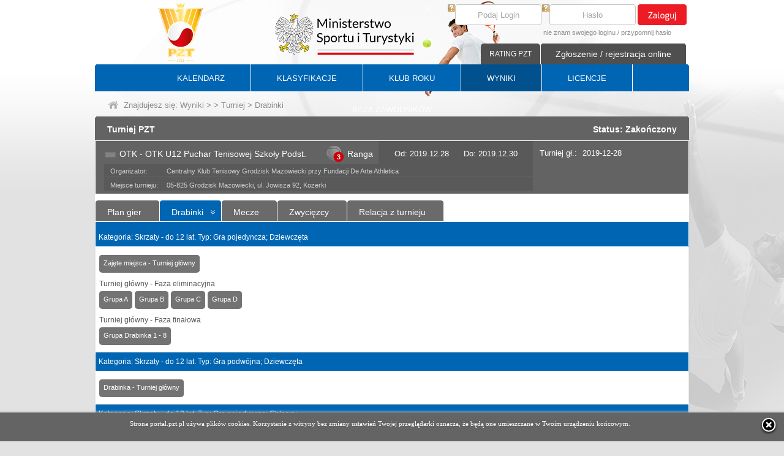

--- FILE ---
content_type: text/html; charset=utf-8
request_url: https://portal.pzt.pl/TournamentDrawsheet.aspx?CategoryID=&Male=&TournamentID=B7FEFF41-E5F2-4307-BF2C-56E873F72A6D
body_size: 7489
content:

<!DOCTYPE html>

<html xmlns="http://www.w3.org/1999/xhtml" >
<head id="ctl00_Head1"><title>
	Tenis w Polsce - Polski Związek Tenisowy - PZT.pl
</title><meta name="description" content="PZT" /><meta name="keywords" content="PZT" /><meta name="Classification" content="PZT" /><meta name="author" content="PZT" /><link href="/App_Themes/PZT/PZT.css?v=88" rel="stylesheet" /><link rel="shortcut icon" href="/favicon.ico" /><meta http-equiv="content-type" content="text/html; charset=utf-8" /><link href="/calendar/jquery-ui.css" rel="stylesheet" type="text/css" /><link href="/Scripts/jquery.cluetip.css" rel="stylesheet" />
    <script src="/Scripts/jquery-1.7.1.min.js" type="text/javascript"></script>
	<script src="/Scripts/menuHorizontal.js" type="text/javascript" ></script>
    <script type="text/javascript" src="/swfobject.js"></script>
    <link href="/Images/apple-touch-icon.png" rel="apple-touch-icon" /><link href="/Images/apple-touch-icon-76x76.png" rel="apple-touch-icon" sizes="76x76" /><link href="/Images/apple-touch-icon-120x120.png" rel="apple-touch-icon" sizes="120x120" /><link href="/Images/apple-touch-icon-152x152.png" rel="apple-touch-icon" sizes="152x152" /></head>
<body>
    <form name="aspnetForm" method="post" action="./TournamentDrawsheet.aspx?CategoryID=&amp;Male=&amp;TournamentID=B7FEFF41-E5F2-4307-BF2C-56E873F72A6D" id="aspnetForm">
<div>
<input type="hidden" name="__EVENTTARGET" id="__EVENTTARGET" value="" />
<input type="hidden" name="__EVENTARGUMENT" id="__EVENTARGUMENT" value="" />
<input type="hidden" name="__VIEWSTATE" id="__VIEWSTATE" value="/[base64]" />
</div>

<script type="text/javascript">
//<![CDATA[
var theForm = document.forms['aspnetForm'];
if (!theForm) {
    theForm = document.aspnetForm;
}
function __doPostBack(eventTarget, eventArgument) {
    if (!theForm.onsubmit || (theForm.onsubmit() != false)) {
        theForm.__EVENTTARGET.value = eventTarget;
        theForm.__EVENTARGUMENT.value = eventArgument;
        theForm.submit();
    }
}
//]]>
</script>


<div>

	<input type="hidden" name="__VIEWSTATEGENERATOR" id="__VIEWSTATEGENERATOR" value="BF0D79AD" />
</div>
    <script src="/Scripts/jquery.cluetip.js" type="text/javascript"></script>
    <script src="/Scripts/PZT.js?v=2" type="text/javascript"></script>
        <div id="body2BG">
            <div class="main">
                <div class="headerContainer">
                    <div class="headerLogo"> <a href="http://www.pzt.pl/" style="display:block; width:100%; height:99px;"></a></div>
                    <div class="headerCenter"></div>
                    <div class="headerRight">
<script type="text/javascript">
    $(document).ready(function () {
        $('.boxPasswordClear').show();
        $('.txtBoxPassword').hide();
        $('.boxPasswordClear').focus(function () {
            $('.boxPasswordClear').hide();
            $('.txtBoxPassword').show();
            $('.txtBoxPassword').focus();
        });
        $('.txtBoxPassword').blur(function () {
            if ($('.txtBoxPassword').val() == '') {
                $('.boxPasswordClear').show();
                $('.txtBoxPassword').hide();
            }
        });
        $('.txtBoxLogin').each(function () {
            var default_value = this.value;
            $(this).focus(function () {
                if (this.value == default_value) {
                    this.value = '';
                }
            });
            $(this).blur(function () {
                if (this.value == '') {
                    this.value = default_value;
                }
            });
        });
    });
</script>
<div class="boxLoginMain">
    
            <div id="ctl00_cBoxLogin_pnlLogIn" onkeypress="javascript:return WebForm_FireDefaultButton(event, &#39;ctl00_cBoxLogin_lbtnLogin&#39;)">
	
                <div class="boxLogin">
                    <div class="boxLoginLoginInput">
                        <a title="Login?" id="load-local" class="load-local" href="#helpLogin" rel="#helpLogin" style="float:left;"><img src="/Images/help.png" alt="?" width="12" height="12" /></a>
                        <input name="ctl00$cBoxLogin$txtLogin" type="text" value="Podaj Login" maxlength="15" id="ctl00_cBoxLogin_txtLogin" tabindex="1" class="txtBoxLogin" />
                    </div>
                    <div class="boxLoginPasswordInput">
                        <a title="Hasło?" id="A1" class="load-local" href="#helpPass" rel="#helpPass" style="float:left;"><img src="/Images/help.png" alt="?" width="12" height="12" /></a>
                        <input name="ctl00$cBoxLogin$txtPasswordClear" type="text" value="Hasło" maxlength="20" id="ctl00_cBoxLogin_txtPasswordClear" tabindex="2" class="boxPasswordClear" />
                        <input name="ctl00$cBoxLogin$txtPassword" type="password" maxlength="20" id="ctl00_cBoxLogin_txtPassword" class="txtBoxPassword" style="display:none;" />
                    </div>
                    <div class="boxLoginBtnMain">
                        <a id="ctl00_cBoxLogin_lbtnLogin" tabindex="3" title="Zaloguj" class="btnLogin" href="javascript:__doPostBack(&#39;ctl00$cBoxLogin$lbtnLogin&#39;,&#39;&#39;)"></a>
                    </div>
                </div>
                <div class="boxLoginRemind">
                    <a href="/RemindIPIN.aspx">nie znam swojego loginu</a> / <a href="/RemindPassword.aspx">przypomnij hasło</a>
                </div>  
            
</div>
        
</div>
<div id="ctl00_cBoxLogin_dReg" class="headerContNotification">
    <a href="/Notification.aspx" id="ctl00_cBoxLogin_btnNot" class="btnHeadContNotification" title="Zgłoszenie / rejestracja online">Zgłoszenie / rejestracja online</a>
    <div class="topMiniMenuBtn">
        <div class="btnRound">  
            <a href="#" onclick="javascript:onunloadProgress();document.location.href ='/GoRacket.aspx';">RATING PZT</a>
            
        </div>
    </div>
</div>
<div style="display:none;">
<div id="helpLogin" style="line-height:16px;">
    Login to indywidualny identyfikator każdego użytkownika składający się z 10 znaków: 3 liter będących początkiem nazwiska bez polskich znaków oraz 7 cyfr np: dla Jana Kowalskiego login może mieć formę KOW1409871.<br /><br />
    Jeżeli nie pamiętasz swojego loginu lub go do tej pory nie otrzymałeś to skorzystaj z funkcji <a href="/RemindIPIN.aspx" class="helpLink">nie znam swojego loginu</a>.<br /><br />
    Jeżeli jesteś lub chcesz zostać nowym członkiem PZT i nigdy do tej pory nie korzystałeś z systemów PZT to skorzystaj z opcji <a href="/Notification.aspx" class="helpLink">rejestracja online</a>. Rejestracja online pozwala złożyć wniosek o przydzielenie dostępu do portalu PZT.<br /><br />
    UWAGA. Maile z loginem bądź hasłem mogą „wpadać” do SPAMU. Jeżeli email z loginem nie dociera w ciągu kilku minut to sprawdź folder spam w swoim kliencie pocztowym.
</div>
<div id="helpPass">
    Hasło w połączeniu z loginem pozwala uzyskać dostęp do portalu.<br /><br />
    Jeżeli nie pamiętasz swojego hasła lub go do tej pory nie otrzymałeś to skorzystaj z funkcji <a href="/RemindPassword.aspx" class="helpLink">przypomnij hasło</a><br /><br />
    Jeżeli jesteś lub chcesz zostać nowym członkiem PZT i nigdy do tej pory nie korzystałeś z systemów PZT to skorzystaj z opcji <a href="/Notification.aspx" class="helpLink">rejestracja online</a>. Rejestracja online pozwala złożyć wniosek o przydzielenie dostępu do portalu PZT.<br /><br />
    Po pierwszym logowaniu zalecamy zmienić hasło.<br /><br />
    UWAGA. Maile z loginem bądź hasłem mogą „wpadać” do SPAMU. Jeżeli email z hasłem nie dociera w ciągu kilku minut to sprawdź folder spam w swoim kliencie pocztowym.
</div>
<div id="helpMP">
    Dokument uprawniający do gry w Mistrzostwach Polski taki jak:<br /><br />
- Karta Polaka;<br /><br />
- Karta stałego pobytu w Polsce przez okres minimum 36 kolejnych miesięcy;<br /><br />

</div>

<div id="CoachQuestionHelpEducationSpecialist" style="line-height:16px;">
    <ul class="listItemMaT8">
        <li><b>trener PRO</b> - szkoleniowiec o najwyższych kwalifikacjach przygotowany do pracy na wszystkich poziomach zaawansowania, także z zawodnikami profesjonalnymi</li>
        <li><b>trener</b> - szkoleniowiec przygotowany do pracy z początkującymi, zaawansowanymi oraz wyczynowymi tenisistami</li>
        <li><b>coach</b> - były lub aktualny zawodnik z dużym doświadczeniem na arenie międzynarodowej</li>
        <li><b>instruktor</b> - przygotowany do pracy z początkującymi tenisistami - dziećmi, młodzieżą i dorosłymi</li>
        <li><b>animator</b> - przygotowany do pracy z początkującymi dziećmi w wieku od 5 do 10 lat</li>
        <li><b>sparingpartner</b> - były lub aktualny zawodnik z dużym doświadczeniem na arenie krajowej</li> 
        <li><b>asystent</b> - przygotowany</li>
    </ul>
</div>
<div id="CoachQuestionHelpLicense" style="line-height:16px;">
    <ul class="listItemMaT8">
        <li><b>licencja złota (Mistrza)</b> - minimum 10 lat doświadczenia i wybitne osiągnięcia szkoleniowe</li>
        <li><b>licencja srebrna (Eksperta)</b> - minimum 5 lat doświadczenia i znaczące osiągnięcia szkoleniowe</li>
        <li><b>licencja brązowa</b> - minimum 2 lata doświadczenia i pierwsze osiągnięcia szkoleniowe</li>
        <li><b>licencja podstawowa</b> - szkoleniowiec posiada specjalistyczne wykształcenie</li>
    </ul>
</div>
</div>
    <script type="text/javascript">
        window.onunload = hideWB;
        function hideWB() {
            document.getElementById("waitBox").style.display = 'none';
            document.getElementById("waitBgrd").style.display = 'none';
        }
        function showWB() {
            var wb = document.getElementById("waitBox");
            wb.style.display = 'block';

            var wbb = document.getElementById("waitBgrd");
            wbb.style.display = 'block';
        }
    </script>
<div id="waitBgrd" class="loadingBG" style="position: fixed;"></div>
<div id="waitBox" class="loading" style="color:black;position: fixed;">
        Proszę czekać<br /><img alt="" src="/Images/spin.gif" />
</div>
<script language="javascript" type="text/javascript">
    showWB();
    hideWB();
</script></div>
                </div>
            </div>
            <div class="main">
                <div class="menuContainer">

<div id="mainMenuHorizontal" class="dMenuMain">      
    <ul id="uMenuMain">
        <li ><a href="/Calendar.aspx">KALENDARZ</a><span class="menuSep"></span></li>
        <li ><a href="/Ranking.aspx?RCatID=M">KLASYFIKACJE</a><span class="menuSep"></span></li>
        <li ><a rel="ddsubtkr">KLUB ROKU</a><span class="menuSep"></span>
			<ul id="ddsubtkr" class="menuHorizontalSubMenu">
				<li ><a href="http://www.pzt.pl/1_532/klub-roku-pro.aspx" target="_blank">KLUB ROKU TENIS PRO</a></li>
				<li ><a href="/RankT10.aspx">KLUB ROKU TENIS 10</a></li>
				<li ><a href="/RankLTT.aspx">KLUB ROKU LTT by BABOLAT</a></li>
				<li ><a href="/RankSIA.aspx">KLUB ROKU TOP</a></li>
				
				
				
			</ul>
        </li>
        <li class="act"><a href="/Results.aspx">WYNIKI</a><span class="menuSep"></span></li>
        <li ><a href="/LicenseTab.aspx">LICENCJE</a><span class="menuSep"></span></li>
        <li ><a href="/PlayerProfile.aspx">BAZA ZAWODNIKÓW</a></li>
    </ul>
</div>


</div>
            </div>
            <div class="main">
                <div class="pathContainerMain">
                    <div class="pathContainer">
                        
        <div class="pathContainerBtnHome">
            <a href="/"><img src="/Images/btnHome.png" alt="" /></a>
        </div>
        <div class="pathContainerContent">Znajdujesz się: <a href="/Results.aspx">Wyniki</a>  > <a href="/TournamentsResults.aspx?CategoryID=&Male="></a> > <a href="/TournamentResults.aspx?CategoryID=&Male=&TournamentID=B7FEFF41-E5F2-4307-BF2C-56E873F72A6D">Turniej</a> > Drabinki</div>

                    </div>
                </div>
            </div>
            <div class="main">
                <div class="mainContainer">
                    <div class="mainContainerBig">
                        <div class="mainContainerBigTop">
                            
    <h3 class="h3FLef">Turniej PZT</h3>
    <div class="mainContainerBigTopConRight">Status: Zakończony</div>

                        </div>
                        <div class="mainContainerBigCenterNew">
                            
        <div style="margin:1px 5px 0px 1px; min-height:340px;">
            
                    
                    
                    
                    
                    
                    <div class="tournAppContainer_BVis">
                        <div class="tournAppTopMain1_BVi">
                            <div class="tournAppTopMain2_BVi">
                                <div class="tournAppTop_BVi">
                                    <div class="tournAppTopLeft_B_1">
                                        <div class="tournAppTopLeft_B">
                                            <div class="tournAppStatus_B">
                                                <div class="tournAppStatusNo"></div>
                                            </div>
                                            <div class="tournAppName_B">
                                                OTK - OTK U12 Puchar Tenisowej Szkoły Podst.
                                            </div>
                                            <div class="tournAppRang_B_main">
                                                <div class="tournAppRang_B"><div class="tournAppRangCount">3</div><div class="tournAppRangContent">Ranga</div></div>
                                            </div>
                                        </div>
                                        <div class="tournAppTopCent_B">
                                            <span style="margin-right:20px;">Od: 2019.12.28</span> 
                                            Do: 2019.12.30
                                        </div>
                                        <div id="ctl00_cphMainContainer_rep_ctl00_dClubName" class="tournAppClubName_B">
                                            <div class="tournAppPlaceOfGameL_B">Organizator:</div>
                                            <div class="tournAppPlaceOfGameR_B">Centralny Klub Tenisowy Grodzisk Mazowiecki przy Fundacji De Arte Athletica</div>
                                        </div>
                                        <div id="ctl00_cphMainContainer_rep_ctl00_dPlaceOfGame" class="tournAppPlaceOfGame_B">
                                            <div class="tournAppPlaceOfGameL_B">Miejsce turnieju:</div>
                                            <div class="tournAppPlaceOfGameR_B">05-825 Grodzisk Mazowiecki, ul. Jowisza 92, Kozerki</div>                                                      
                                        </div>
                                                                                                  
                                    </div>
                                    <div class="tournAppTopRight_B">
                                        <div class="tournAppTopRightCon_B">
                                            
                                            <div class="tournAppTopRightConDate"><span>Turniej gł.:</span> 2019-12-28</div>
                                            
                                        </div>
                                        <div class="tournAppTopRightBtn"></div>
                                    </div>
                                </div>
                            </div>
                        </div>
                                        
        

<div class="TabsTournamentResult">
<div class="tabGrey"><div class="tabGrey_z1"><div class="tabGrey_z2"><a href="/TournamentOrderOfPlay.aspx?CategoryID=&Male=&TournamentID=B7FEFF41-E5F2-4307-BF2C-56E873F72A6D">Plan gier</a></div></div></div><div class="tabBlue"><div class="tabBlue_z1"><div class="tabBlue_z2"><a href="/TournamentDrawsheet.aspx?CategoryID=&Male=&TournamentID=B7FEFF41-E5F2-4307-BF2C-56E873F72A6D">Drabinki</a></div></div></div><div class="tabGrey"><div class="tabGrey_z1"><div class="tabGrey_z2"><a href="/TournamentMatchesPlay.aspx?CategoryID=&Male=&TournamentID=B7FEFF41-E5F2-4307-BF2C-56E873F72A6D">Mecze</a></div></div></div><div class="tabGrey"><div class="tabGrey_z1"><div class="tabGrey_z2"><a href="/TournamentTabResults.aspx?CategoryID=&Male=&TournamentID=B7FEFF41-E5F2-4307-BF2C-56E873F72A6D">Zwycięzcy</a></div></div></div><div class="tabGrey"><div class="tabGrey_z1"><div class="tabGrey_z2"><a href="/TournamentRelation.aspx?CategoryID=&Male=&TournamentID=B7FEFF41-E5F2-4307-BF2C-56E873F72A6D">Relacja z turnieju</a></div></div></div>
                                                                                                                                            
</div>
                        <div class="tournAppContent_BVi" ">
                            <div class="tournAppContent3_BVi">
                                <div class="tournAppContentRow_B" style="width:968px;">
                                     <div class="TabsTournamentResultBeam">

                                        <table class="listBlue"><tr><th class="borBlue borBottWhite">Kategoria: Skrzaty - do 12 lat. Typ: Gra pojedyncza; Dziewczęta</th></tr><tr><td><div class="tournAppEventArbiterBtnLadder"><div class="btnGrey btnGreyMaRi"><div class="btnGrey_z1"><div class="btnGrey_z2"><a href="javascript:popUp('/Ladder/EventLadderRead.aspx?QS=RXZlbnRJRD0yOTA4Qzc5My04MkI5LTQzOTItQjg2MS0wRjFENEY1QTI0ODYmTGV2ZWw9TSZMZXZlbDI9RkdH');" runat="server">Zajęte miejsca - Turniej główny</a></div></div></div></div><div class="tournAppEventArbiterBtnGroupTitle">Turniej główny - Faza eliminacyjna</div><div class="tournAppEventArbiterBtnLadder"><div class="btnGrey btnGreyMaRi"><div class="btnGrey_z1"><div class="btnGrey_z2"><a href="javascript:popUpGroup('/Ladder/EventTable.aspx?QS=RXZlbnRJRD0yOTA4Qzc5My04MkI5LTQzOTItQjg2MS0wRjFENEY1QTI0ODYmTGV2ZWw9TSZSb3VuZE5tYnI9MSZVc2VySUQ9');" runat="server">Grupa A</a></div></div></div><div class="btnGrey btnGreyMaRi"><div class="btnGrey_z1"><div class="btnGrey_z2"><a href="javascript:popUpGroup('/Ladder/EventTable.aspx?QS=RXZlbnRJRD0yOTA4Qzc5My04MkI5LTQzOTItQjg2MS0wRjFENEY1QTI0ODYmTGV2ZWw9TSZSb3VuZE5tYnI9MiZVc2VySUQ9');" runat="server">Grupa B</a></div></div></div><div class="btnGrey btnGreyMaRi"><div class="btnGrey_z1"><div class="btnGrey_z2"><a href="javascript:popUpGroup('/Ladder/EventTable.aspx?QS=RXZlbnRJRD0yOTA4Qzc5My04MkI5LTQzOTItQjg2MS0wRjFENEY1QTI0ODYmTGV2ZWw9TSZSb3VuZE5tYnI9MyZVc2VySUQ9');" runat="server">Grupa C</a></div></div></div><div class="btnGrey btnGreyMaRi"><div class="btnGrey_z1"><div class="btnGrey_z2"><a href="javascript:popUpGroup('/Ladder/EventTable.aspx?QS=RXZlbnRJRD0yOTA4Qzc5My04MkI5LTQzOTItQjg2MS0wRjFENEY1QTI0ODYmTGV2ZWw9TSZSb3VuZE5tYnI9NCZVc2VySUQ9');" runat="server">Grupa D</a></div></div></div></div><div class="tournAppEventArbiterBtnGroupTitle">Turniej główny - Faza finałowa</div><div class="tournAppEventArbiterBtnGroup"><div class="btnGrey btnGreyMaRi"><div class="btnGrey_z1"><div class="btnGrey_z2"><a href="javascript:popUpGroup('/Ladder/EventLadder.aspx?QS=RXZlbnRJRD0yOTA4Qzc5My04MkI5LTQzOTItQjg2MS0wRjFENEY1QTI0ODYmTGV2ZWw9RiZSb3VuZE5tYnI9MSZVc2VySUQ9');" runat="server">Grupa  Drabinka 1 - 8</a></div></div></div></div></td></tr><tr><th class="borBlue borBottWhite">Kategoria: Skrzaty - do 12 lat. Typ: Gra podwójna; Dziewczęta</th></tr><tr><td><div class="tournAppEventArbiterBtnLadder"><div class="btnGrey btnGreyMaRi"><div class="btnGrey_z1"><div class="btnGrey_z2"><a href="javascript:popUp('/Ladder/EventLadderRead.aspx?QS=RXZlbnRJRD0zOTU5NTg1MC02M0Y4LTQ2OTctOTgzRi1ERTkzRTUzRjcyOTImTGV2ZWw9TQ==');" runat="server">Drabinka - Turniej główny</a></div></div></div></div></td></tr><tr><th class="borBlue borBottWhite">Kategoria: Skrzaty - do 12 lat. Typ: Gra pojedyncza; Chłopcy</th></tr><tr><td><div class="tournAppEventArbiterBtnLadder"><div class="btnGrey btnGreyMaRi"><div class="btnGrey_z1"><div class="btnGrey_z2"><a href="javascript:popUp('/Ladder/EventLadderRead.aspx?QS=RXZlbnRJRD1CRjI5NzVCNy04Q0VCLTREMjAtQUY2RC1GRkQzREFFNzJCQkUmTGV2ZWw9TSZMZXZlbDI9RkdH');" runat="server">Zajęte miejsca - Turniej główny</a></div></div></div></div><div class="tournAppEventArbiterBtnGroupTitle">Turniej główny - Faza eliminacyjna</div><div class="tournAppEventArbiterBtnLadder"><div class="btnGrey btnGreyMaRi"><div class="btnGrey_z1"><div class="btnGrey_z2"><a href="javascript:popUpGroup('/Ladder/EventTable.aspx?QS=RXZlbnRJRD1CRjI5NzVCNy04Q0VCLTREMjAtQUY2RC1GRkQzREFFNzJCQkUmTGV2ZWw9TSZSb3VuZE5tYnI9MSZVc2VySUQ9');" runat="server">Grupa A</a></div></div></div><div class="btnGrey btnGreyMaRi"><div class="btnGrey_z1"><div class="btnGrey_z2"><a href="javascript:popUpGroup('/Ladder/EventTable.aspx?QS=RXZlbnRJRD1CRjI5NzVCNy04Q0VCLTREMjAtQUY2RC1GRkQzREFFNzJCQkUmTGV2ZWw9TSZSb3VuZE5tYnI9MiZVc2VySUQ9');" runat="server">Grupa B</a></div></div></div><div class="btnGrey btnGreyMaRi"><div class="btnGrey_z1"><div class="btnGrey_z2"><a href="javascript:popUpGroup('/Ladder/EventTable.aspx?QS=RXZlbnRJRD1CRjI5NzVCNy04Q0VCLTREMjAtQUY2RC1GRkQzREFFNzJCQkUmTGV2ZWw9TSZSb3VuZE5tYnI9MyZVc2VySUQ9');" runat="server">Grupa C</a></div></div></div><div class="btnGrey btnGreyMaRi"><div class="btnGrey_z1"><div class="btnGrey_z2"><a href="javascript:popUpGroup('/Ladder/EventTable.aspx?QS=RXZlbnRJRD1CRjI5NzVCNy04Q0VCLTREMjAtQUY2RC1GRkQzREFFNzJCQkUmTGV2ZWw9TSZSb3VuZE5tYnI9NCZVc2VySUQ9');" runat="server">Grupa D</a></div></div></div></div><div class="tournAppEventArbiterBtnGroupTitle">Turniej główny - Faza finałowa</div><div class="tournAppEventArbiterBtnGroup"><div class="btnGrey btnGreyMaRi"><div class="btnGrey_z1"><div class="btnGrey_z2"><a href="javascript:popUpGroup('/Ladder/EventLadder.aspx?QS=RXZlbnRJRD1CRjI5NzVCNy04Q0VCLTREMjAtQUY2RC1GRkQzREFFNzJCQkUmTGV2ZWw9RiZSb3VuZE5tYnI9MSZVc2VySUQ9');" runat="server">Grupa  Drabinka 1 - 8</a></div></div></div></div></td></tr><tr><th class="borBlue borBottWhite">Kategoria: Skrzaty - do 12 lat. Typ: Gra podwójna; Chłopcy</th></tr><tr><td><div class="tournAppEventArbiterBtnLadder"><div class="btnGrey btnGreyMaRi"><div class="btnGrey_z1"><div class="btnGrey_z2"><a href="javascript:popUp('/Ladder/EventLadderRead.aspx?QS=RXZlbnRJRD1EMzBCMjZCNS05NDc4LTRDRTYtQkFDNy01RTMxNDk4NkMxQjkmTGV2ZWw9TQ==');" runat="server">Drabinka - Turniej główny</a></div></div></div></div></td></tr></table>
                                    </div>
                                </div>
                            </div>
                        </div>
                    </div>
                
        </div>

                        </div>
                        <div class="mainContainerBigBottom"></div>                                                        
                    </div>
                </div>
            </div>
            <div class="main">
                <div class="m_boxTransferuj"><img src="/Images/tpay-820x45.png" alt="" /></div>
            </div>

        

    <div class="main">
        <div class="dFooterContainerMain">
            <div class="dFooterTop">
                <div class="dFooterTopLeft">
                    <div class="dFooterTopRight">
                        <div class="dFooterTopCenter"></div>
                    </div>
                </div>
                <div class="dFooterTopContent">
                    <div class="dFooterTopContentLeft">POLSKI ZWIĄZEK TENISOWY <br />ul. Konduktorska 4 lok.19/U <br />(wejście I, parter).<br />00-775 Warszawa <br />tel. (48-22) 122 12 00, 122 12 01<br />fax. (48-22) 122 12 11<br />e-mail: pzt@pzt.pl</div><div class="dFooterTopContentCenter"></div><div class="dFooterTopContentRight">Rachunek opłat statutowych: Bank Pekao S.A. <br />20 1240 1037 1111 0011 1172 8672<br />Rachunek Kolegium Sędziów: Bank Pekao S.A. <br />61 1240 1037 1111 0011 1172 8904<br />Dane do faktur: <br />Polski Związek Tenisowy <br />ul. Konduktorska 4 lok.19/U <br />00-775 Warszawa<br />NIP: 526-21-70-384 <br /></div>
                    <div class="clearfix"></div>
                </div>
            </div>
            <div class="dFooterBottom">
                <div class="dFooterLeft">Copyright Polski Związek Tenisowy.<br />All rights reserved</div>
                <div class="dFooterRight">projekt i wykonanie <a href="http://www.e-ares.pl" id="ctl00_cFooter_A1" target="_blank">e-ARES Sp. z o.o.</a></div>
            </div>
        </div>
    </div>
    
    <div id="dProgressM">
        <div id="waitBgrd" class="loadingBG_v2"></div>
        <div id="waitBox" class="loading_v2">Proszę czekać<br />
            <div class="progress_v2"></div>
        </div> 
    </div>  
<script src="/Scripts/cookies.js" type="text/javascript"></script>
        </div>
        <div id="bodyBG"></div>
    
<script src="/WebResource.axd?d=YdiO0PHW0jpJ1LPeKZ_HHCY2KsjGd4Llr4ovYb3GRPmmuN-U-RSf2XIdgz955GwafINSKE4ajMvhxQm-TlUt1b1YLSg7HPqTh0RKBgA3XJc1&amp;t=637454105640000000" type="text/javascript"></script>
</form>
</body>
</html>